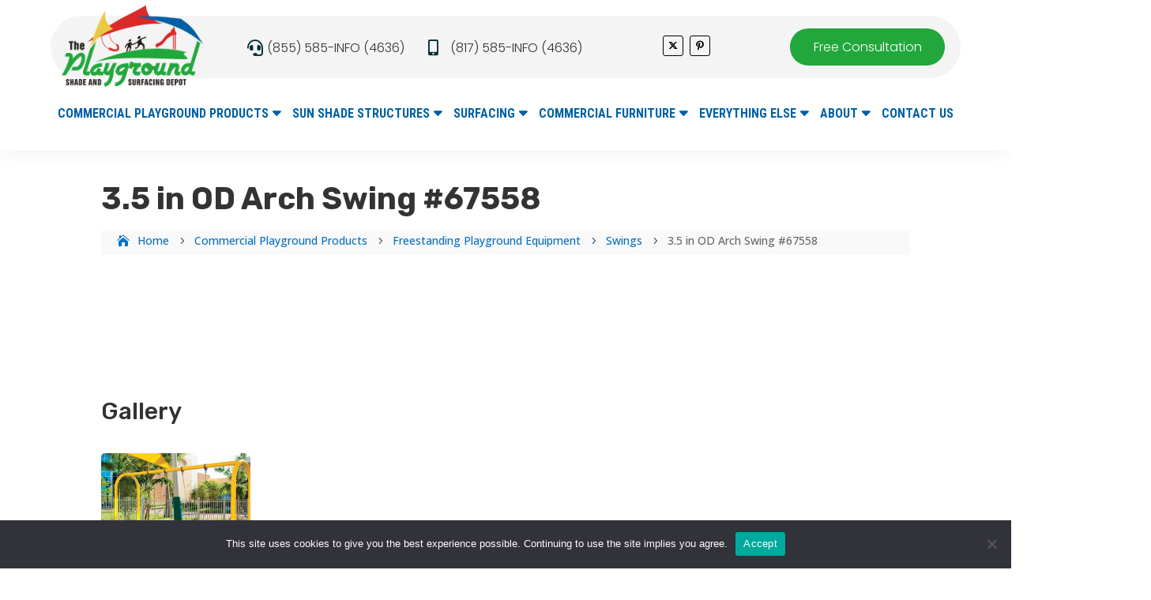

--- FILE ---
content_type: text/html; charset=utf-8
request_url: https://www.google.com/recaptcha/api2/anchor?ar=1&k=6LeGudsdAAAAAIZfINiTj-72dPLeIqlhmavpIUzC&co=aHR0cHM6Ly9wbGF5Z3JvdW5kc2hhZGVhbmRzdXJmYWNpbmcuY29tOjQ0Mw..&hl=en&v=PoyoqOPhxBO7pBk68S4YbpHZ&theme=light&size=invisible&anchor-ms=20000&execute-ms=30000&cb=3zaia1f6zxq1
body_size: 48725
content:
<!DOCTYPE HTML><html dir="ltr" lang="en"><head><meta http-equiv="Content-Type" content="text/html; charset=UTF-8">
<meta http-equiv="X-UA-Compatible" content="IE=edge">
<title>reCAPTCHA</title>
<style type="text/css">
/* cyrillic-ext */
@font-face {
  font-family: 'Roboto';
  font-style: normal;
  font-weight: 400;
  font-stretch: 100%;
  src: url(//fonts.gstatic.com/s/roboto/v48/KFO7CnqEu92Fr1ME7kSn66aGLdTylUAMa3GUBHMdazTgWw.woff2) format('woff2');
  unicode-range: U+0460-052F, U+1C80-1C8A, U+20B4, U+2DE0-2DFF, U+A640-A69F, U+FE2E-FE2F;
}
/* cyrillic */
@font-face {
  font-family: 'Roboto';
  font-style: normal;
  font-weight: 400;
  font-stretch: 100%;
  src: url(//fonts.gstatic.com/s/roboto/v48/KFO7CnqEu92Fr1ME7kSn66aGLdTylUAMa3iUBHMdazTgWw.woff2) format('woff2');
  unicode-range: U+0301, U+0400-045F, U+0490-0491, U+04B0-04B1, U+2116;
}
/* greek-ext */
@font-face {
  font-family: 'Roboto';
  font-style: normal;
  font-weight: 400;
  font-stretch: 100%;
  src: url(//fonts.gstatic.com/s/roboto/v48/KFO7CnqEu92Fr1ME7kSn66aGLdTylUAMa3CUBHMdazTgWw.woff2) format('woff2');
  unicode-range: U+1F00-1FFF;
}
/* greek */
@font-face {
  font-family: 'Roboto';
  font-style: normal;
  font-weight: 400;
  font-stretch: 100%;
  src: url(//fonts.gstatic.com/s/roboto/v48/KFO7CnqEu92Fr1ME7kSn66aGLdTylUAMa3-UBHMdazTgWw.woff2) format('woff2');
  unicode-range: U+0370-0377, U+037A-037F, U+0384-038A, U+038C, U+038E-03A1, U+03A3-03FF;
}
/* math */
@font-face {
  font-family: 'Roboto';
  font-style: normal;
  font-weight: 400;
  font-stretch: 100%;
  src: url(//fonts.gstatic.com/s/roboto/v48/KFO7CnqEu92Fr1ME7kSn66aGLdTylUAMawCUBHMdazTgWw.woff2) format('woff2');
  unicode-range: U+0302-0303, U+0305, U+0307-0308, U+0310, U+0312, U+0315, U+031A, U+0326-0327, U+032C, U+032F-0330, U+0332-0333, U+0338, U+033A, U+0346, U+034D, U+0391-03A1, U+03A3-03A9, U+03B1-03C9, U+03D1, U+03D5-03D6, U+03F0-03F1, U+03F4-03F5, U+2016-2017, U+2034-2038, U+203C, U+2040, U+2043, U+2047, U+2050, U+2057, U+205F, U+2070-2071, U+2074-208E, U+2090-209C, U+20D0-20DC, U+20E1, U+20E5-20EF, U+2100-2112, U+2114-2115, U+2117-2121, U+2123-214F, U+2190, U+2192, U+2194-21AE, U+21B0-21E5, U+21F1-21F2, U+21F4-2211, U+2213-2214, U+2216-22FF, U+2308-230B, U+2310, U+2319, U+231C-2321, U+2336-237A, U+237C, U+2395, U+239B-23B7, U+23D0, U+23DC-23E1, U+2474-2475, U+25AF, U+25B3, U+25B7, U+25BD, U+25C1, U+25CA, U+25CC, U+25FB, U+266D-266F, U+27C0-27FF, U+2900-2AFF, U+2B0E-2B11, U+2B30-2B4C, U+2BFE, U+3030, U+FF5B, U+FF5D, U+1D400-1D7FF, U+1EE00-1EEFF;
}
/* symbols */
@font-face {
  font-family: 'Roboto';
  font-style: normal;
  font-weight: 400;
  font-stretch: 100%;
  src: url(//fonts.gstatic.com/s/roboto/v48/KFO7CnqEu92Fr1ME7kSn66aGLdTylUAMaxKUBHMdazTgWw.woff2) format('woff2');
  unicode-range: U+0001-000C, U+000E-001F, U+007F-009F, U+20DD-20E0, U+20E2-20E4, U+2150-218F, U+2190, U+2192, U+2194-2199, U+21AF, U+21E6-21F0, U+21F3, U+2218-2219, U+2299, U+22C4-22C6, U+2300-243F, U+2440-244A, U+2460-24FF, U+25A0-27BF, U+2800-28FF, U+2921-2922, U+2981, U+29BF, U+29EB, U+2B00-2BFF, U+4DC0-4DFF, U+FFF9-FFFB, U+10140-1018E, U+10190-1019C, U+101A0, U+101D0-101FD, U+102E0-102FB, U+10E60-10E7E, U+1D2C0-1D2D3, U+1D2E0-1D37F, U+1F000-1F0FF, U+1F100-1F1AD, U+1F1E6-1F1FF, U+1F30D-1F30F, U+1F315, U+1F31C, U+1F31E, U+1F320-1F32C, U+1F336, U+1F378, U+1F37D, U+1F382, U+1F393-1F39F, U+1F3A7-1F3A8, U+1F3AC-1F3AF, U+1F3C2, U+1F3C4-1F3C6, U+1F3CA-1F3CE, U+1F3D4-1F3E0, U+1F3ED, U+1F3F1-1F3F3, U+1F3F5-1F3F7, U+1F408, U+1F415, U+1F41F, U+1F426, U+1F43F, U+1F441-1F442, U+1F444, U+1F446-1F449, U+1F44C-1F44E, U+1F453, U+1F46A, U+1F47D, U+1F4A3, U+1F4B0, U+1F4B3, U+1F4B9, U+1F4BB, U+1F4BF, U+1F4C8-1F4CB, U+1F4D6, U+1F4DA, U+1F4DF, U+1F4E3-1F4E6, U+1F4EA-1F4ED, U+1F4F7, U+1F4F9-1F4FB, U+1F4FD-1F4FE, U+1F503, U+1F507-1F50B, U+1F50D, U+1F512-1F513, U+1F53E-1F54A, U+1F54F-1F5FA, U+1F610, U+1F650-1F67F, U+1F687, U+1F68D, U+1F691, U+1F694, U+1F698, U+1F6AD, U+1F6B2, U+1F6B9-1F6BA, U+1F6BC, U+1F6C6-1F6CF, U+1F6D3-1F6D7, U+1F6E0-1F6EA, U+1F6F0-1F6F3, U+1F6F7-1F6FC, U+1F700-1F7FF, U+1F800-1F80B, U+1F810-1F847, U+1F850-1F859, U+1F860-1F887, U+1F890-1F8AD, U+1F8B0-1F8BB, U+1F8C0-1F8C1, U+1F900-1F90B, U+1F93B, U+1F946, U+1F984, U+1F996, U+1F9E9, U+1FA00-1FA6F, U+1FA70-1FA7C, U+1FA80-1FA89, U+1FA8F-1FAC6, U+1FACE-1FADC, U+1FADF-1FAE9, U+1FAF0-1FAF8, U+1FB00-1FBFF;
}
/* vietnamese */
@font-face {
  font-family: 'Roboto';
  font-style: normal;
  font-weight: 400;
  font-stretch: 100%;
  src: url(//fonts.gstatic.com/s/roboto/v48/KFO7CnqEu92Fr1ME7kSn66aGLdTylUAMa3OUBHMdazTgWw.woff2) format('woff2');
  unicode-range: U+0102-0103, U+0110-0111, U+0128-0129, U+0168-0169, U+01A0-01A1, U+01AF-01B0, U+0300-0301, U+0303-0304, U+0308-0309, U+0323, U+0329, U+1EA0-1EF9, U+20AB;
}
/* latin-ext */
@font-face {
  font-family: 'Roboto';
  font-style: normal;
  font-weight: 400;
  font-stretch: 100%;
  src: url(//fonts.gstatic.com/s/roboto/v48/KFO7CnqEu92Fr1ME7kSn66aGLdTylUAMa3KUBHMdazTgWw.woff2) format('woff2');
  unicode-range: U+0100-02BA, U+02BD-02C5, U+02C7-02CC, U+02CE-02D7, U+02DD-02FF, U+0304, U+0308, U+0329, U+1D00-1DBF, U+1E00-1E9F, U+1EF2-1EFF, U+2020, U+20A0-20AB, U+20AD-20C0, U+2113, U+2C60-2C7F, U+A720-A7FF;
}
/* latin */
@font-face {
  font-family: 'Roboto';
  font-style: normal;
  font-weight: 400;
  font-stretch: 100%;
  src: url(//fonts.gstatic.com/s/roboto/v48/KFO7CnqEu92Fr1ME7kSn66aGLdTylUAMa3yUBHMdazQ.woff2) format('woff2');
  unicode-range: U+0000-00FF, U+0131, U+0152-0153, U+02BB-02BC, U+02C6, U+02DA, U+02DC, U+0304, U+0308, U+0329, U+2000-206F, U+20AC, U+2122, U+2191, U+2193, U+2212, U+2215, U+FEFF, U+FFFD;
}
/* cyrillic-ext */
@font-face {
  font-family: 'Roboto';
  font-style: normal;
  font-weight: 500;
  font-stretch: 100%;
  src: url(//fonts.gstatic.com/s/roboto/v48/KFO7CnqEu92Fr1ME7kSn66aGLdTylUAMa3GUBHMdazTgWw.woff2) format('woff2');
  unicode-range: U+0460-052F, U+1C80-1C8A, U+20B4, U+2DE0-2DFF, U+A640-A69F, U+FE2E-FE2F;
}
/* cyrillic */
@font-face {
  font-family: 'Roboto';
  font-style: normal;
  font-weight: 500;
  font-stretch: 100%;
  src: url(//fonts.gstatic.com/s/roboto/v48/KFO7CnqEu92Fr1ME7kSn66aGLdTylUAMa3iUBHMdazTgWw.woff2) format('woff2');
  unicode-range: U+0301, U+0400-045F, U+0490-0491, U+04B0-04B1, U+2116;
}
/* greek-ext */
@font-face {
  font-family: 'Roboto';
  font-style: normal;
  font-weight: 500;
  font-stretch: 100%;
  src: url(//fonts.gstatic.com/s/roboto/v48/KFO7CnqEu92Fr1ME7kSn66aGLdTylUAMa3CUBHMdazTgWw.woff2) format('woff2');
  unicode-range: U+1F00-1FFF;
}
/* greek */
@font-face {
  font-family: 'Roboto';
  font-style: normal;
  font-weight: 500;
  font-stretch: 100%;
  src: url(//fonts.gstatic.com/s/roboto/v48/KFO7CnqEu92Fr1ME7kSn66aGLdTylUAMa3-UBHMdazTgWw.woff2) format('woff2');
  unicode-range: U+0370-0377, U+037A-037F, U+0384-038A, U+038C, U+038E-03A1, U+03A3-03FF;
}
/* math */
@font-face {
  font-family: 'Roboto';
  font-style: normal;
  font-weight: 500;
  font-stretch: 100%;
  src: url(//fonts.gstatic.com/s/roboto/v48/KFO7CnqEu92Fr1ME7kSn66aGLdTylUAMawCUBHMdazTgWw.woff2) format('woff2');
  unicode-range: U+0302-0303, U+0305, U+0307-0308, U+0310, U+0312, U+0315, U+031A, U+0326-0327, U+032C, U+032F-0330, U+0332-0333, U+0338, U+033A, U+0346, U+034D, U+0391-03A1, U+03A3-03A9, U+03B1-03C9, U+03D1, U+03D5-03D6, U+03F0-03F1, U+03F4-03F5, U+2016-2017, U+2034-2038, U+203C, U+2040, U+2043, U+2047, U+2050, U+2057, U+205F, U+2070-2071, U+2074-208E, U+2090-209C, U+20D0-20DC, U+20E1, U+20E5-20EF, U+2100-2112, U+2114-2115, U+2117-2121, U+2123-214F, U+2190, U+2192, U+2194-21AE, U+21B0-21E5, U+21F1-21F2, U+21F4-2211, U+2213-2214, U+2216-22FF, U+2308-230B, U+2310, U+2319, U+231C-2321, U+2336-237A, U+237C, U+2395, U+239B-23B7, U+23D0, U+23DC-23E1, U+2474-2475, U+25AF, U+25B3, U+25B7, U+25BD, U+25C1, U+25CA, U+25CC, U+25FB, U+266D-266F, U+27C0-27FF, U+2900-2AFF, U+2B0E-2B11, U+2B30-2B4C, U+2BFE, U+3030, U+FF5B, U+FF5D, U+1D400-1D7FF, U+1EE00-1EEFF;
}
/* symbols */
@font-face {
  font-family: 'Roboto';
  font-style: normal;
  font-weight: 500;
  font-stretch: 100%;
  src: url(//fonts.gstatic.com/s/roboto/v48/KFO7CnqEu92Fr1ME7kSn66aGLdTylUAMaxKUBHMdazTgWw.woff2) format('woff2');
  unicode-range: U+0001-000C, U+000E-001F, U+007F-009F, U+20DD-20E0, U+20E2-20E4, U+2150-218F, U+2190, U+2192, U+2194-2199, U+21AF, U+21E6-21F0, U+21F3, U+2218-2219, U+2299, U+22C4-22C6, U+2300-243F, U+2440-244A, U+2460-24FF, U+25A0-27BF, U+2800-28FF, U+2921-2922, U+2981, U+29BF, U+29EB, U+2B00-2BFF, U+4DC0-4DFF, U+FFF9-FFFB, U+10140-1018E, U+10190-1019C, U+101A0, U+101D0-101FD, U+102E0-102FB, U+10E60-10E7E, U+1D2C0-1D2D3, U+1D2E0-1D37F, U+1F000-1F0FF, U+1F100-1F1AD, U+1F1E6-1F1FF, U+1F30D-1F30F, U+1F315, U+1F31C, U+1F31E, U+1F320-1F32C, U+1F336, U+1F378, U+1F37D, U+1F382, U+1F393-1F39F, U+1F3A7-1F3A8, U+1F3AC-1F3AF, U+1F3C2, U+1F3C4-1F3C6, U+1F3CA-1F3CE, U+1F3D4-1F3E0, U+1F3ED, U+1F3F1-1F3F3, U+1F3F5-1F3F7, U+1F408, U+1F415, U+1F41F, U+1F426, U+1F43F, U+1F441-1F442, U+1F444, U+1F446-1F449, U+1F44C-1F44E, U+1F453, U+1F46A, U+1F47D, U+1F4A3, U+1F4B0, U+1F4B3, U+1F4B9, U+1F4BB, U+1F4BF, U+1F4C8-1F4CB, U+1F4D6, U+1F4DA, U+1F4DF, U+1F4E3-1F4E6, U+1F4EA-1F4ED, U+1F4F7, U+1F4F9-1F4FB, U+1F4FD-1F4FE, U+1F503, U+1F507-1F50B, U+1F50D, U+1F512-1F513, U+1F53E-1F54A, U+1F54F-1F5FA, U+1F610, U+1F650-1F67F, U+1F687, U+1F68D, U+1F691, U+1F694, U+1F698, U+1F6AD, U+1F6B2, U+1F6B9-1F6BA, U+1F6BC, U+1F6C6-1F6CF, U+1F6D3-1F6D7, U+1F6E0-1F6EA, U+1F6F0-1F6F3, U+1F6F7-1F6FC, U+1F700-1F7FF, U+1F800-1F80B, U+1F810-1F847, U+1F850-1F859, U+1F860-1F887, U+1F890-1F8AD, U+1F8B0-1F8BB, U+1F8C0-1F8C1, U+1F900-1F90B, U+1F93B, U+1F946, U+1F984, U+1F996, U+1F9E9, U+1FA00-1FA6F, U+1FA70-1FA7C, U+1FA80-1FA89, U+1FA8F-1FAC6, U+1FACE-1FADC, U+1FADF-1FAE9, U+1FAF0-1FAF8, U+1FB00-1FBFF;
}
/* vietnamese */
@font-face {
  font-family: 'Roboto';
  font-style: normal;
  font-weight: 500;
  font-stretch: 100%;
  src: url(//fonts.gstatic.com/s/roboto/v48/KFO7CnqEu92Fr1ME7kSn66aGLdTylUAMa3OUBHMdazTgWw.woff2) format('woff2');
  unicode-range: U+0102-0103, U+0110-0111, U+0128-0129, U+0168-0169, U+01A0-01A1, U+01AF-01B0, U+0300-0301, U+0303-0304, U+0308-0309, U+0323, U+0329, U+1EA0-1EF9, U+20AB;
}
/* latin-ext */
@font-face {
  font-family: 'Roboto';
  font-style: normal;
  font-weight: 500;
  font-stretch: 100%;
  src: url(//fonts.gstatic.com/s/roboto/v48/KFO7CnqEu92Fr1ME7kSn66aGLdTylUAMa3KUBHMdazTgWw.woff2) format('woff2');
  unicode-range: U+0100-02BA, U+02BD-02C5, U+02C7-02CC, U+02CE-02D7, U+02DD-02FF, U+0304, U+0308, U+0329, U+1D00-1DBF, U+1E00-1E9F, U+1EF2-1EFF, U+2020, U+20A0-20AB, U+20AD-20C0, U+2113, U+2C60-2C7F, U+A720-A7FF;
}
/* latin */
@font-face {
  font-family: 'Roboto';
  font-style: normal;
  font-weight: 500;
  font-stretch: 100%;
  src: url(//fonts.gstatic.com/s/roboto/v48/KFO7CnqEu92Fr1ME7kSn66aGLdTylUAMa3yUBHMdazQ.woff2) format('woff2');
  unicode-range: U+0000-00FF, U+0131, U+0152-0153, U+02BB-02BC, U+02C6, U+02DA, U+02DC, U+0304, U+0308, U+0329, U+2000-206F, U+20AC, U+2122, U+2191, U+2193, U+2212, U+2215, U+FEFF, U+FFFD;
}
/* cyrillic-ext */
@font-face {
  font-family: 'Roboto';
  font-style: normal;
  font-weight: 900;
  font-stretch: 100%;
  src: url(//fonts.gstatic.com/s/roboto/v48/KFO7CnqEu92Fr1ME7kSn66aGLdTylUAMa3GUBHMdazTgWw.woff2) format('woff2');
  unicode-range: U+0460-052F, U+1C80-1C8A, U+20B4, U+2DE0-2DFF, U+A640-A69F, U+FE2E-FE2F;
}
/* cyrillic */
@font-face {
  font-family: 'Roboto';
  font-style: normal;
  font-weight: 900;
  font-stretch: 100%;
  src: url(//fonts.gstatic.com/s/roboto/v48/KFO7CnqEu92Fr1ME7kSn66aGLdTylUAMa3iUBHMdazTgWw.woff2) format('woff2');
  unicode-range: U+0301, U+0400-045F, U+0490-0491, U+04B0-04B1, U+2116;
}
/* greek-ext */
@font-face {
  font-family: 'Roboto';
  font-style: normal;
  font-weight: 900;
  font-stretch: 100%;
  src: url(//fonts.gstatic.com/s/roboto/v48/KFO7CnqEu92Fr1ME7kSn66aGLdTylUAMa3CUBHMdazTgWw.woff2) format('woff2');
  unicode-range: U+1F00-1FFF;
}
/* greek */
@font-face {
  font-family: 'Roboto';
  font-style: normal;
  font-weight: 900;
  font-stretch: 100%;
  src: url(//fonts.gstatic.com/s/roboto/v48/KFO7CnqEu92Fr1ME7kSn66aGLdTylUAMa3-UBHMdazTgWw.woff2) format('woff2');
  unicode-range: U+0370-0377, U+037A-037F, U+0384-038A, U+038C, U+038E-03A1, U+03A3-03FF;
}
/* math */
@font-face {
  font-family: 'Roboto';
  font-style: normal;
  font-weight: 900;
  font-stretch: 100%;
  src: url(//fonts.gstatic.com/s/roboto/v48/KFO7CnqEu92Fr1ME7kSn66aGLdTylUAMawCUBHMdazTgWw.woff2) format('woff2');
  unicode-range: U+0302-0303, U+0305, U+0307-0308, U+0310, U+0312, U+0315, U+031A, U+0326-0327, U+032C, U+032F-0330, U+0332-0333, U+0338, U+033A, U+0346, U+034D, U+0391-03A1, U+03A3-03A9, U+03B1-03C9, U+03D1, U+03D5-03D6, U+03F0-03F1, U+03F4-03F5, U+2016-2017, U+2034-2038, U+203C, U+2040, U+2043, U+2047, U+2050, U+2057, U+205F, U+2070-2071, U+2074-208E, U+2090-209C, U+20D0-20DC, U+20E1, U+20E5-20EF, U+2100-2112, U+2114-2115, U+2117-2121, U+2123-214F, U+2190, U+2192, U+2194-21AE, U+21B0-21E5, U+21F1-21F2, U+21F4-2211, U+2213-2214, U+2216-22FF, U+2308-230B, U+2310, U+2319, U+231C-2321, U+2336-237A, U+237C, U+2395, U+239B-23B7, U+23D0, U+23DC-23E1, U+2474-2475, U+25AF, U+25B3, U+25B7, U+25BD, U+25C1, U+25CA, U+25CC, U+25FB, U+266D-266F, U+27C0-27FF, U+2900-2AFF, U+2B0E-2B11, U+2B30-2B4C, U+2BFE, U+3030, U+FF5B, U+FF5D, U+1D400-1D7FF, U+1EE00-1EEFF;
}
/* symbols */
@font-face {
  font-family: 'Roboto';
  font-style: normal;
  font-weight: 900;
  font-stretch: 100%;
  src: url(//fonts.gstatic.com/s/roboto/v48/KFO7CnqEu92Fr1ME7kSn66aGLdTylUAMaxKUBHMdazTgWw.woff2) format('woff2');
  unicode-range: U+0001-000C, U+000E-001F, U+007F-009F, U+20DD-20E0, U+20E2-20E4, U+2150-218F, U+2190, U+2192, U+2194-2199, U+21AF, U+21E6-21F0, U+21F3, U+2218-2219, U+2299, U+22C4-22C6, U+2300-243F, U+2440-244A, U+2460-24FF, U+25A0-27BF, U+2800-28FF, U+2921-2922, U+2981, U+29BF, U+29EB, U+2B00-2BFF, U+4DC0-4DFF, U+FFF9-FFFB, U+10140-1018E, U+10190-1019C, U+101A0, U+101D0-101FD, U+102E0-102FB, U+10E60-10E7E, U+1D2C0-1D2D3, U+1D2E0-1D37F, U+1F000-1F0FF, U+1F100-1F1AD, U+1F1E6-1F1FF, U+1F30D-1F30F, U+1F315, U+1F31C, U+1F31E, U+1F320-1F32C, U+1F336, U+1F378, U+1F37D, U+1F382, U+1F393-1F39F, U+1F3A7-1F3A8, U+1F3AC-1F3AF, U+1F3C2, U+1F3C4-1F3C6, U+1F3CA-1F3CE, U+1F3D4-1F3E0, U+1F3ED, U+1F3F1-1F3F3, U+1F3F5-1F3F7, U+1F408, U+1F415, U+1F41F, U+1F426, U+1F43F, U+1F441-1F442, U+1F444, U+1F446-1F449, U+1F44C-1F44E, U+1F453, U+1F46A, U+1F47D, U+1F4A3, U+1F4B0, U+1F4B3, U+1F4B9, U+1F4BB, U+1F4BF, U+1F4C8-1F4CB, U+1F4D6, U+1F4DA, U+1F4DF, U+1F4E3-1F4E6, U+1F4EA-1F4ED, U+1F4F7, U+1F4F9-1F4FB, U+1F4FD-1F4FE, U+1F503, U+1F507-1F50B, U+1F50D, U+1F512-1F513, U+1F53E-1F54A, U+1F54F-1F5FA, U+1F610, U+1F650-1F67F, U+1F687, U+1F68D, U+1F691, U+1F694, U+1F698, U+1F6AD, U+1F6B2, U+1F6B9-1F6BA, U+1F6BC, U+1F6C6-1F6CF, U+1F6D3-1F6D7, U+1F6E0-1F6EA, U+1F6F0-1F6F3, U+1F6F7-1F6FC, U+1F700-1F7FF, U+1F800-1F80B, U+1F810-1F847, U+1F850-1F859, U+1F860-1F887, U+1F890-1F8AD, U+1F8B0-1F8BB, U+1F8C0-1F8C1, U+1F900-1F90B, U+1F93B, U+1F946, U+1F984, U+1F996, U+1F9E9, U+1FA00-1FA6F, U+1FA70-1FA7C, U+1FA80-1FA89, U+1FA8F-1FAC6, U+1FACE-1FADC, U+1FADF-1FAE9, U+1FAF0-1FAF8, U+1FB00-1FBFF;
}
/* vietnamese */
@font-face {
  font-family: 'Roboto';
  font-style: normal;
  font-weight: 900;
  font-stretch: 100%;
  src: url(//fonts.gstatic.com/s/roboto/v48/KFO7CnqEu92Fr1ME7kSn66aGLdTylUAMa3OUBHMdazTgWw.woff2) format('woff2');
  unicode-range: U+0102-0103, U+0110-0111, U+0128-0129, U+0168-0169, U+01A0-01A1, U+01AF-01B0, U+0300-0301, U+0303-0304, U+0308-0309, U+0323, U+0329, U+1EA0-1EF9, U+20AB;
}
/* latin-ext */
@font-face {
  font-family: 'Roboto';
  font-style: normal;
  font-weight: 900;
  font-stretch: 100%;
  src: url(//fonts.gstatic.com/s/roboto/v48/KFO7CnqEu92Fr1ME7kSn66aGLdTylUAMa3KUBHMdazTgWw.woff2) format('woff2');
  unicode-range: U+0100-02BA, U+02BD-02C5, U+02C7-02CC, U+02CE-02D7, U+02DD-02FF, U+0304, U+0308, U+0329, U+1D00-1DBF, U+1E00-1E9F, U+1EF2-1EFF, U+2020, U+20A0-20AB, U+20AD-20C0, U+2113, U+2C60-2C7F, U+A720-A7FF;
}
/* latin */
@font-face {
  font-family: 'Roboto';
  font-style: normal;
  font-weight: 900;
  font-stretch: 100%;
  src: url(//fonts.gstatic.com/s/roboto/v48/KFO7CnqEu92Fr1ME7kSn66aGLdTylUAMa3yUBHMdazQ.woff2) format('woff2');
  unicode-range: U+0000-00FF, U+0131, U+0152-0153, U+02BB-02BC, U+02C6, U+02DA, U+02DC, U+0304, U+0308, U+0329, U+2000-206F, U+20AC, U+2122, U+2191, U+2193, U+2212, U+2215, U+FEFF, U+FFFD;
}

</style>
<link rel="stylesheet" type="text/css" href="https://www.gstatic.com/recaptcha/releases/PoyoqOPhxBO7pBk68S4YbpHZ/styles__ltr.css">
<script nonce="gJIaZg6WJsmPWoYM7tFbZQ" type="text/javascript">window['__recaptcha_api'] = 'https://www.google.com/recaptcha/api2/';</script>
<script type="text/javascript" src="https://www.gstatic.com/recaptcha/releases/PoyoqOPhxBO7pBk68S4YbpHZ/recaptcha__en.js" nonce="gJIaZg6WJsmPWoYM7tFbZQ">
      
    </script></head>
<body><div id="rc-anchor-alert" class="rc-anchor-alert"></div>
<input type="hidden" id="recaptcha-token" value="[base64]">
<script type="text/javascript" nonce="gJIaZg6WJsmPWoYM7tFbZQ">
      recaptcha.anchor.Main.init("[\x22ainput\x22,[\x22bgdata\x22,\x22\x22,\[base64]/[base64]/MjU1Ong/[base64]/[base64]/[base64]/[base64]/[base64]/[base64]/[base64]/[base64]/[base64]/[base64]/[base64]/[base64]/[base64]/[base64]/[base64]\\u003d\x22,\[base64]\x22,\x22wpFxw6RSw5EKJ8KwEsOGTUXCszZvOBrCi8OowoXDrsOrwq10S8OOBUzCjWnDnEBowoRIUcOLQDNiw4sWwoPDusOGwoZKeUMWw4M4flTDjcK+fzEnaHJzUEZdcy55wppewpbCoigZw5ACw6IawrMOw54Bw500wqskw4PDoDDCiwdGw4/DhF1FNR4EUkQ9woVtE0kTW2LCksOJw6/DqUzDkGzDvTDCl3cSCWF/[base64]/[base64]/CqQnDjcKdwpbDh0k+E8Kjw77Dm8KkCFQIHRfCiMKDahrDr8OrYsO6wpbCuRFGP8KlwrYWOsO4w5dmZcKTB8K4d3N9wqHDj8OmwqXCrFMxwqplwq/CjTXDksK6e1VXw6VPw61yAS/[base64]/[base64]/w5tbKsKKQ8OJwo7ClCrChjXDnB8mQcKsbk7DhxJdMcKKw5skwq9gacK8SzM9w4jCiWZsMCkTw7HDo8K1HBnCpsO/[base64]/w61hfXEuwo4fUFbDryjDt8O5w7rDi8KZwog1w5VWwopQccO0wqMUwqnCtsKhwoQawrHClcKAQ8OfU8OLGcOMFjUlwq43w4R/GsKAwoh9RwXDtMOhY8KhZAbCncOPwpPDiDvCqMK2w6BOwo80woR3w5PCvCtkL8KpaRtnAcKnw6QsHEUOwqPClUzCuRlJwqXDklbDs1HCm05bw7wiwofDs313M2DDknbChMK2w65qw4xqG8Oow4XDmH7Dt8KJwoBXworDisOkw7fChnrDsMKqw7kFbMOvYA/CpcONw4lVR09Vw64vY8O/[base64]/Ch8KwwohKKwMow5PDi8KsA8KSwrjDucO4w5l5wppRFTtbCi3Dq8KIVTvDpcOzwonDl2TCgB/CjMO9IsKNw61bwqzCjXJlYgAyw73DsBHDmsKswqDCqVAVw6oow7tvfMOqwo/DscOfAcKEwpB7wqtPwo8nf2VCMBzCllrDv0nDsMO4Q8KkFzlXw5dxLMKwaStqwr3Du8OBdn3Cr8KCGWEaEsKsU8OUGhPDqW80w7V3PF7DoigtL0rCjsK3PsObw6/CmH8ww4QOw7Ukwr/DuxMmwp7DvMOLw6Rxw4TDj8KUw6kbesOpwqrDmwc9TMK/AsOlJiU3w5FGcx3DscKkRMK/[base64]/Dn1ZOaS3ChcOnwpXCh8Kfwp3Cm8OPw53CgsO9woNpMGfCs8KsaHMyJsK/w5ciw5zChMOkwqfDuhXDqMKMw6zDoMOcw4wsTMK7BUnDlsKndsKkeMOIw5HDkEl4wq0Kw4APRsKkVBrDn8KWwr/CuGXCucKOwpjChsOvEhYBw7TDocK3wpTCjjx5w4hHLsK7w4Isf8Omw5cvw6VSQSUHdRrClGcFUlpTw7hFwr/DpcKMwozDpQ5VwqtNw6NPHmh3wofDqMOxBsOhR8KcKsK1XjZFw5c8w6HCg0LDnznDrnBld8KxwphbMcOEwrRMwqjDuk/[base64]/CpxzCi8OIwqXCl3BRw4/ChE/CtDPCvsOwfDvDik5Ow6HCqiAQw6PDpMKDw7bDnDnCpsOlw5VwwqTDgkrCjcKBLhkFw5zCly/DlcKmY8KvOcOoOU7CiHN1asK+JMOpID7DosOdw4NGGXzCtGobRMOdw4nDqMKFAsOcJ8K/AMKOw67DvETCukLCoMK2bsO8w5FgwpXChU1VWV3CvDDCvmkMZ0VIw5/DgnLDv8K5JyHCs8O4ecKTdsO/d2HCmsO5wpjCrMKWUCfCtG7Cr2cUw6HDvsKUw5zCvsOiwodiW1vCpMKSwpEua8Oiw4/DnhTCusOlwpTDr3FQTMOwwq07DMK6wqTCqnlpOnrDkWpnw5XDsMKZwosBcHbCtiF8w7TCvXJaPxvDpDpiScO9wo9dI8OgdxJtw53CmcKow53Dp8K7w5vDnU/CisOUw6nCiBHDocORwqnDncKww4V5PgHDqsK2w5vDmsOBIDE6Im/DkMOYwo4UbMOJUsO/w7FQZsKiw5tkwr3Cq8Olw4nDksKdwojCoVDDjCHCoUXDjMOidsKUQMOrfsKswq/CgMOsCHvDtXAywqIMwqo3w4zCusKIwqF/wp7CrnY7bXwswposw5DDkF7Cv1xxw6TDow1+AwHDllsCw7fCvHTChcK2ck96RMOiw5fChMKVw4cvasKvw4PCkwvCnyTDmV4lwqUzTkE4w65IwqAZw7QjD8O0SSHDiMKbdCXDgGHCmBXDu8KSZg0fw5TCmMOGeQDDv8K/GMOPwqcZfcKdw407WjtTbxAOwqnCg8OwccKFw5LDjMK4WcOqw7RUAcOyImHDsmnDkGvCosKewoHDmRUUwpBMCMKSKcKGSMKWBMOBXjvDnMOfwrUEK0DCtgw/w7XDinEgw4RndiRVwqtzwoZjw7DClcKSQcOzfRgyw5kRPcKPwobCvsOBZXXCtGAJw6Mzw5jDt8OGEGnDqsOTfl7DjcKmwpfChsOYw5PCksKoecOMDXnDn8KUD8K6wqs3RwfDj8OYwps5XcKXwqzDsyMiZ8OOesKGwr/CjMKJMxnCssK4MsO/w6HClCTCph/DrcOySg5cwovDj8OWIg1Jw55Nwo0hE8OYwoJqK8KCwqfDqmjCoh4tDMKdw4zCrTsVw4XCiwlew6Zpw4Azw5AjBEDDu1/Cm0jDtcOifMKzP8KSw4XCicKNwq46wq/DjcKWF8Oxw6Rxw5t6Yx45BkMewrHCjcKYAi3Ds8KoDsKrL8KgAWvCpcOFwp3DrkYeXg/DosOJV8O+wrcGe23DjlhNw4LDoAjCiCLDq8OMVMKTbkTDnGDCoRvDj8Opw7DCg8OxwpPDpB8/w5HDlsK3IMKew4F2XMKnecKDw6MHJcK2wqZqJ8K/w7DCnWsvHB/CicOKRi8Xw4Nfw4bCocKdOMKPwqRzwrDCi8OCJ0MdFcK3NMOnw4HClXzCosKGw4jCrcOtHMO2w5/[base64]/[base64]/[base64]/CrsONw5FvH3DDjcKbwqPDg8OQw6oPQQnDjlTCo8KFFmITDcO1QMKhw47CksOvHgp+w54Mw6bCo8KQc8KWDMO6wrQab1jDq3JOMMO1w49qwr7DgsKyFcOlw7vDjiEcR0LDiMOew7DCq2bChsOdT8OYOsO6UDnDt8Ofwp/DkcOJwoXDtcKpNDzDrDJkw4UHasKkHcOvSQXCpQcoYQcBwrPCkFATWhp9UMOyHsKewoQRwp1wQsKJOi/Dv2bDqMK7aWrDnFRJM8KHwoTCgyjDuMOlw4ZERlnCpsOUwpjDvHALw6LDuHDDgsO8w57CnD3Dm1jDvsOVw4x/K8OLB8KRw45gRnbCsXAvLsOcwr8pwrvDp2XDlQfDi8OSwpzDsRHDssO8w6DDrsKOT2MXC8KNwp/Dr8OXTUbDsi7CosKLd0rCqsOuC8Onw6TDpXnDrsKpw53CoRwjw50jw4jDk8OuwrPCj3ULRzXDkwfDmMKpPsKoOQVaZys0a8Otw5dUwrvCvlIBw5Bmwp1DLVNKw7suAijCnGXDgi9JwrFzw5jChsKmXcKbMQUGwprClcOWOywkwro0w5pfVR3Dt8O/w7UVZcO5wqvDghRGK8OjwpjDvUp1woB0DcOncFbCkGjCv8OxwoV/w7HClMKMwp3Ck8KEQ0vDiMKuwpYWC8OHw5LCh3cpwpw1FB4nwrIEw43Dh8OTSHcnw65Mw67Dg8OeNcK8w5xiw6EJL8K7woQowrzDnD8EewFjwppkw4DDhsKbw7DCllNlw7ZVw77DhRbDgsOLwrdDEcKUMmXCkX9UL3fDgsKGfcKNw49cAVjCg1BJXcOZw63Dv8Kdw5/Cs8OEwqvDscOZdRrCuMOULsKnwqzCl0MfNsOew4XCvcKIwqvCphrCqcOAOhN9ZMOsPsKiXwBtJMOhJwfCqMKlCjkgw6QbWVB2wpvCnsKWw4PDr8OZWjBGw6IQwoc8wp7Ds3ItwpIiwqDCvsOZasKuw5zConTCssKHGSUsVMKIw4/Ch1QETTvDnGPDnTtQwovDuMKdYDTDkjApAcOswq7Cr3/Du8KFw4RawrkfdVwUeSNjwo/ChcKhwoptJj7DmSfDmMOCw5bDsRTCq8OwMyfCksOqBcKtFsKxwqLCtlfCtMKTwp7DrDXDicKVw6/DjsO1w4x+w6QvS8OTRBLCj8KdwofCo0nClsO8w4jDuwo3OMOaw5LDnT/Cqn7CqMKxA1TDlD/CnsORHnjCmUc4acKbwonDgzIaWjbChsKTw5QYVlcYwqPDhSbCkUpxNQZNw4/CkC8FbFgcCTLCtXtnw6LDuQ/Cr3bDlcOjwp/DjFgvwrV3Q8Oow6jDn8OmwozDlmtSw694w7vDhcKAW0BcworDrMOew5/[base64]/A14EeSN/wq3Dn1MbHMKETGLDicOEGEnDii7Cg8OLw7oiw5vDssOmwqgESsKEw74Pwr/CnjnCjcO5woZIVMOna0HCm8OxdxJDwppIRmXDrcKVw7LCj8OvwqgeKsO8PDgLw6EkwpxRw7PCkEwGPcO+w7XDpsOPw5jCnMKJwq3DkxpWwoTCpsOAwrBWI8Kmwpddw7/[base64]/[base64]/w6cQw7XCtjEgXsO7ecOYf8O2VsOGwpPDjl3CrcKww5nDlVVPL8KHLsKiAk/Dp1pUS8K1C8OgwqfDriMAen/CkMK4wpPDpcOzwpsQdlvDoSXCggIZFU84wo5wH8Kuw5vDk8K/w5/CucKXw4fDqcKzE8KQwrEfCsKYfw8icBrCuMKQw7t/[base64]/ClxkTw7Row7jCjyXDg1DDv2fCm3J4HcOmB8OYBMOYfiHDv8OnwrkZw4DDrsOdwojCj8OjwpbCjMOLwo/[base64]/CosKBGcKGwqoXTcOjw4peGhrCqz3CtMOPfsKzNcOJw6nDuEMfVMKoDMOqw7huw40LwrVPw4RqPcOHfF/Cg195w4odH3p6FUbCicK+wqkRcsKdw7PDpMOSw7liWScEP8Oiw6tjw5BYIVgPYVnDncKoEHfDjMOGw5scTBTDr8KtwovCjFPDl0PDo8ObQE3DvAlLFmLDnMKmwp/CqcKQOMOTL0MtwpkIw7vDk8K1w4/DvHAscy45GQtswp5SwqZpwogBXcKLwoZFwoklwprDnMO/[base64]/[base64]/wofDusKJH8OCDsOFwpBBR8KtCMO/wqpswpbCsMORw5rCsFHDscKmZTERasOqw4/DmMOeLsKMwpXCjAMIw4gKwqlqwqfDv3fDr8OjR8OTdsKVXcOCNcOFOsOew5fCsHfDtsKxw73Cvg3CnlPCpy3CuhTDpMKKwqt3E8OGHsK/OcKMw4grw4l7wrcyw5xRw6QIwqQ0JnMfB8OewpoAwoDCog4+Qi0Cw7LChX8jw6sIw6cQwrjCjcOZw7TCjh5Uw4sWBMK+PMOkScKnYcKsF0DCjA8YTit6wp/CjsO5UsOjKi/DqcKkVMOJw6l5wr/CiHfCp8OFw4bCszXCisONwrjCilzDvUDCs8O8wobDqcKmOsO/NMKLw6tzNMKZw5kJw6DCn8K/V8OOwo3Dg1NuwofDkzwlw7xfw7/CpS0rwrHDjcOUw4lZOMKwTMO/VjnCqCRTc0p2B8O7U8Kfw68JA2XDkzXCly7DncOdwpbDrxguwrrDvFfCkDnCu8OlIsK/XcK1wrrDlcKoScKmw6rCs8KnfcOHw6tZwog2AMKCF8KyWsOpw5UHVEPDicKpw4fDtF9SNR3ChsKuSMO2wr9XAsKmw6DDksKwwrXCn8Kgwp/[base64]/w7EDWyA8aMO6wrxxwoXCn1EhaizDpVxDwrvDj8Kzw7NywqnCsl9rS8OHYMKieH4Awp8pw6/[base64]/wo3Dh8OOwpDCuxDChms0YSMNwqXDnsOKFcKtbWIZB8O0w6suw5zCscKMwp3DlMKbw5/DrcOJD17CmkcBwqhCw6zDmMKFeSPCigt3wocQw67DqsOAw5LCo10ywrDCl1ENwop0L3DDksKtw6/CrcOUFTVnEXVRworDk8OmJHLDkRwXw4rCrXdewoXDtMO4emrCphnDqF/DkCHCncKEcMKXw74uHMKnecOZw7Q6Y8KSwptKHMKEw6xVYQPDn8KrJsO0w5BUwoVGEMKhwoLDqsOwwpzDn8OMWRlQRHdrwpc7Zn/CgGVyw6bCnD8odEXDnsKmHiwkP3DDqcOfw78Dw6fCsxnCgH3ChA7DocOvK3h6aXMKb3ILaMK8w6ZOLQsGWMOJRsOtNsOIw70GW2gaQDpkwoPCssKYWEszPzLDkMKcwr4/w7fDpjpHw40GdR4SasKkwrsqNsKMOWFQwrnDuMKZw7EhwoEHw711AMOtw7jDg8ObIMODa2xOwr/[base64]/azDDrDHDk1dzWMO/w4IOw7TCusKQwqd2w6QOwrsbPV0SLU41NGbCkMK5WcKQWDYZAcOhwpM4T8Ovwp5paMKNMiFJwo8WNsOGwpTCl8OqQw5Kw41Ow4XCuDjCq8KGw7lmZR7Cu8KMw6zCpR1tK8KPwozCik3DicKZw5Alw5JbF1XCpcKzw6vDr3DCkMKMVcOBCVN0wrDCsTwcYTwNwoxbwo/CpMOawp3CvcOdwrLDoHHCosKrw75Gw7UNw4QxMcKkw7PCg3TCnwvCjDtvAMKxGcK6PF4Tw6k7UMKXwqEHwphsdsK1woc6w5lHVsOGw4l/[base64]/Cq8O/[base64]/CpcOjwrd7w4YWO8OawoYNFUtKdsKmWjDDiRnDvcOOwq1hw4dIw6rCj1rCng4cdmwYEcO9w4XCs8Orw6dpQV4sw7crIhHDvWpCflVGwpQfw6MNUcKNGMKMcm7Dt8KlNsOQRsK9PW/Di21HCzQ3wolcwpA9HUkACk4/[base64]/HcK8wqnDqQ9IacKYAMOpU8KEDcONw5jCnQ/CucKUdHQuwr1hL8OVFH8zGcKsfcORw4/CusKzw6nDgMK/AsOFQE96w6rCr8OUw75EwoTCoGfCtsOHw4HDtUzClhLCt1kpw77Ct1BJw4TDqzTDvWlDwofDkWnDnsO4dVjCpcOfwo1vU8KZZmJxMsKBw7F/w73DlsK0w4rCpUoAf8OWw73DqcK3wppZwpQhB8K1Xm3DizzDicKVwr/[base64]/[base64]/DosOQODPClV7CsgzCoMKnw7cySMOEekZfASdnZE8Sw7vCkTUZw6DDmkvDtsOwwqMyw5XDsV4WKSjDn0E4S0rDhjcFw4cAGwPCtMOdwqnDqjVXw7J+w6TDssKowrjCg0bChMOJwqI/wpzCpMOeWsKHbjkJw5l1PcKYecORaj1FbMKcwrPCsgvDpnBLw4ZhIcKZw7PDrcO3w45gTMOPw7nCmg3CvVINQ0dEw6dlUj7CpsKZw6YTOSp/I34DwqwXw70OAcO3Fx9ww6Egw4ddBmfDgMO8w4Jfw7jDsBxtH8OhOmVPZsK7w6bDjsOvfsOAWMOkHMK4w5UUA31fwoxFBF7CkxzCpcKaw6MzwpYCwqs8J1vCqcKjRDE+wpfChMKbwoYzw4jCisOHw5F3LQMkwoYfw5/Cq8K2RcOOwq9pXsK9w79tBcKew4QOEm3Cg1jCrSTDhcK3c8OxwqPDlzJpwpQOw4s0w4xgw4lawodDwoU1w6/CiTTCp2XCggLChgd6wrd3HsK2wodrKh16PzQkw6NvwrVbwo3CgEpKSsKAL8KyZ8OWwr/DqFgcS8OCw77CgcOhw4LDjsOowo7DoCRow4AnCCTDisKdw4Z8VsKoGzE2w7QNS8KlwqLCmG5KwrzCvzjCg8OcwrMvKT/[base64]/CrQ/CosOEUMKuwqHCpcOONUEgU8OEw4FbaTkdw59HOhPDm8O+L8Kgw5onV8O8wr8gw5vCg8OJw4TClsOtw6PCrcKOVR/Cljkmw7XDrkTCnybCssOjPsKTw7w0BcO1w79xYcKcw5FRdCMrw4ZRw7DCvMKMwrbCqMOrbi5yVsONw7/DoG/Cu8OoGcKKwqjCscKkw5HCtTHCpcOrwpxDecOfCV4OYsK+LVXDsVQ7XcOeLsKDwrdpHcK+woLCljczLkUnw7YlwovDtcOswpLDqcKWZhlUasKiw7h0w4XCk0hHe8K7wobCqcOXDj9GOMOmw4lUwq3CkcKSCWLDqV/CisKyw7cpw6vDhcOZTcOIGgHDr8OmGUPCjsOTwpXCmMOQwrIfw4TDgcKmaMOwF8KaUVDDk8OjQsK9woxCZyZcw5jDvMO7O0sXNMO3w4MQwrTCj8OYDsO+w4c/[base64]/[base64]/LBTCpcOHGMKdw57DvXPDs39mwpJOwoPCmDDDnjvCscOgCMOWwrQ7AG7Cs8OgSsKeKMKbAsOaeMO/[base64]/wrBbAhfDp3Nvw43Cjj92wrLCpB3Dq8OXQS5qwqgxSlQWw4FwasKtbcOCw4V7L8OrGyPDr3FTMSzDjsOKDsK5QVUfVQHDscOXaH/[base64]/Cpy3DnsK8NF0Iwoo5w7Itwoo1w7peIsO1c8O9acOxw5B9w5w9wr/CpzwrwqAow7zCvgzCqgApbAlYw7V/HcKbwp7CncK/wpjDp8K0w7Mbw5xVw4psw606w4LDinDChsKXAMKcTFtELMKEwqZiYcOmCCJ+TMOIKyvClhwWwoNjVsK/DFnCvSXCgsKiA8Klw4vDp2fDkgHDtQNlEsOJw43Cj2VoXkHCtMK/N8Ohw48pw6VZw5HDhcKKVFgcECNWP8KTHMO+I8Ovb8OSWSh/IBRGwqMtE8KqYsKtbcOSwpnDt8O2w7EwwrXDrksnw5prwobCisObQcOUIW8kw5vCsxYGU3duWBIww6VIQMOpw6/DuWTDnF/Chxk9LMOFPcKvw4/DucKfYz3DosK/XX3DhMOxGsO4MyE9G8O4worCqMKRw77CumPCqsOzTsKPw7jDn8OqecKsKsO1w7IUDjATwpXCqwLClsOJRBXDlXrCpT07w4zDqm5qIMK8w4/[base64]/[base64]/DtEpBe2/CmMObw4lyw5cbwrkhwqrCkBE/QBZhX1oJYsOBDcOKe8KAwoHCl8KvVMOBw7BgwrB/w5UYaAbDsDgOVhnCqDPCqcKRw5rCo3RVdsKkw6TDhMKWXcK0w5jCjk07w43DmkFawp9FFcO6LlzDsyZQGcOcfcOKPsKzwq45wqMVLcO6w4PCucKNan7DisOOw6vCnMKJwqRfwrEcCkoZwr3Cu0MHD8KTY8K9ZMOjw7kpVRbCl2hKQjpdw7rDlsOsw5xtE8K0MBAbEhg/[base64]/Crk0bw6Mrw6HDpMKtG1EMA8KeAcKhc8O6wqh2w7cPCCnDh2wrUMK3wrIUwp/Dqw7Cng/[base64]/Co8OGOsKaDxHCpUvDr8ONwovDpMOiw67CrcOSFcO5w4IrVjlvLm7Ds8OTMcOowpB0w7sYw4/CjcKew482wpXDhsKXeMO5w55Jw4AhFsOifSbCpX/Ct1Rlw43CgMKTPCvDklE9dErCvcKVSsO7wq1Gw4rDosKpeXcPD8OvAGdUEcO8U3TDnCJNw4/DsHBww4/DiSbCiyRGwokrwqvCpsOawrPCmlB9KsOiAsKMZwsGR2DDn0rCkcKUwpvDoytgw5PDi8KpIsKPLsKXUcK2wp/Cuk3DqsOpw4Bpw7hJwpnDqS3DvWA6PcKzw4rCmcKtw5YMIMO6w7vCksOUNz3DlzfDjXrDkXEHVXPDpcOGw5JNLnzDkGVDOkV5wo5ow7vCohV1dcOlwrh6eMKnUDsuw6QPa8KMwr1ewrFSJm9AScOqwpxPYB7DjcK8CcK2w58ILcOYwqg/W2vDi1fCsRjDqwrDh1pbw6IpHcKJwpcmw4QSa0fDj8OSCMKIw4bDimfDlUFewqHDq2LDnGrCu8K/w4bCpywOUVjDm8Oqwr9Uwrt8FsKcE0bCksKrwqzDiDNVBVHDtcOHw7V/[base64]/w7zDv8O2w49mPinDu0drwq0iDcOCw68+X8OZPztSwr5IwqxswprCnmLDrCfCmW7DlFcyZSxLb8KcexjCsMOlwoRYc8O3PMKTwofDjyDChsKFcsOPw45OwroGPiE4w6Nzw7E9H8O/S8OSdnc4wqXDsMO1wp/Cp8OGDsOrw5vDi8OkXMOrBWrDv23DlgvCrUzDnsOQwqPDlsO5w6LCvwUREwAqJ8K8w4LDri1qwpRCTwnDvifDm8OZwrLCgjLDmkLCu8Kmw7zDmsKdw7PDuCMod8ODUsK6MxXDjAnDjDjDksO+ah/CnyYYwoh9w57CmsKxKk98wpg+wq/[base64]/DhDJ3w6FGLFHDkcK+wqHCjwMVfcOkTMKPAgF+Ox3Dt8OGw7vCmcK2w69ewrHDtMKJRmMqw7nCv2PCg8Kaw6gHEcKlw5XDu8KFJQ/DqsKEUVLCoDgkwpfDpQcGw41swpciwpYAw6XDhsOWXcKpwrINYR4nfsOjw4JPwpYmeiMcGQzDgknCq29vwp3DvDJyE1A/w4oew5XDs8OjdMOKw5LCucOoGsO1LsK6wqACw6rDnkpawoFUwqdnC8OQw43CnsOgeFzCo8OMwqVpPcO/[base64]/CoGcew7pmERNwXQjCvANrHxlpwpJRwrZSw7vCk8Kgw4fDqDfDqA9Zw5fDsnp4XjvCicO2L0VHw5lUHz/[base64]/[base64]/DmcO3w4Q1LWzDisOtPMOJUcO/w7vChsO0RmfDr392McKhQsKaw5DCiltzNzp+QMO2Y8K5CMKcwrtRw7DCi8KHEn/CrsKJwp0Vwooow7rCkh0yw543Xihrw7fCnUUZAWYOw7HDhwkySFHCucOadADCgMOaw54TwpFlYMOnYBtneMOuO2Rgw4howoUEw5jDp8OSw4wjMS17wpVeNsKVwqzCjGM9CQZzwrcNAWzDq8KMwp1jwroywrnDvMK+wqQcwppcwoLDicKDw7HCrHLDvcK/VSBqGgF8wolCwrFJXMOXw6/CkXAqAz/ChcKhwrlFwrUObMKDw6VuX3/[base64]/CjATCiw0tScOvwqszwpvDtcKFwoXCmjjDg8OSw4Nnaz/CpcOrw4LCj2vChsOywoLDvz/Cs8OtScKmQG9yM2vDi1zCm8KLdMOFFMK7fENJUiMmw6YHw7vCg8KmGsOFLcKkw4tRUXt1wqEYBTrDlAtzblvDrBnDlsKjwr/[base64]/[base64]/[base64]/ChR9rwrduwpQvFMK/wpXCpcKkw5/CrMOlw4tawr1Ow4PDnkLCj8Omw4XCihXCg8Kxwp82ecO2SgvCnsKMBcKxbMOXwrPCvXTDt8K0McOMWHYzw5bCqsKrw7IWXcKJw5XClE3DtMKAAsOcwod9w7PCs8KBwr3ClTU/w5Eow43DmcOFO8Ksw4/CrsKuU8OEByt/[base64]/Ds8OGwrYbwoLDuWzCnMKAGMKDAGvDvcK4YsK4w4nCjj/[base64]/P1BFP3cIw6ZFWsK3w75cRVjDtMK4wpbDllUFH8KVH8KZwqogw6I0WsOOSB3CmwAibMOFw59ewok/[base64]/DuXxZOsOyZ1Rue2HDk25PwqDCrwTCh8OeHl0Jw7ciOWNFw4fCpMOEC2bCsVUKecOuKMKZI8OqSsOQwpN6wpnCvTg1EFDDmmbDmHfCgSFiVcK4w4NmJ8Ofb2Azw4zDocO/YnNzXcOhPcK7w53CoALCiiItaU5bwrfDhm7Du1zCnlJVDUZFw6/[base64]/DsR85Iz1/[base64]/CpF87HUHCtx46W8OzB8K0FATDosOTNcK1w4gYwp/[base64]/DTUpSTU7w5Vwwr95w78FW8O/AcOPI8KLRA02HRjDrGUgV8K3RU1ww5bCsDVYw7HDkRPDqDfDksKOwoDDocKWFMO/EMKCPHnCsVfDv8OuwrPDt8KCN1rCusOUTMOmw5vDkCHCtcK9asK5TVFvPFlmGcKbw7bDqX3CkcKFFMOiw4LDnQLDs8KEw45mwrcfwqQcHMKndRHDscKRwqDClsOZw5pBw7E6H0DCoSIxGcO5w63DrD/DisOGTsOvNsKQw5d/w5PDgA/DiU1lT8KwWcOzCE5TIcKzY8Ohwr0YN8OjQ0zDiMKBw6vDmsKJOjzDgRI+YcK9dkHDjMONwpQywrJQMhEAScK8ecKMw6/CocODw4PCjcO0w7fCo2bDqsO4w5B8AhrCtG/Cp8KfXMOCw6bCjF5Jw7PDiHIDw6nDllLDgFYFU8O7w5EIw7Zhw7XCgcOZw6zCpkgtdwDDlsOAaxpXfsK/[base64]/Cqg7DvHBnwqdcfDwKwoU8woR7QSLDjFdiXcO3woEOwr3Dh8KWHcOwScOQw5/Ds8KZWjNYw4DCkMO3wpFhw7zDsHbCu8OUwopMwo5fwozDpMONw6xlVQ/CmA4dwo8jw6/[base64]/[base64]/[base64]/DjcKrVcOYwoN3MBsRMsKEwpbDnBfChH1LG8O7w5HCgcKDwoXCrsOBKsK/w7bDvTfDp8O+wqjDhjUqBsOkw5d3w4Njw74Twp1Nw6luwqVBWG9jJMOTXsK6w68Rf8KNw7/Cq8KRw6/Dh8OkBsKKLkfDocKMX3RGBcOhISHCtsKIP8ONRTUjA8OMJiYSwrLDpWQWTMKDwqMcw4bCpcKnwp7CncKIwp7CvhXCj3XCrcKXFHUBayl/[base64]/DkTvDsMKiBCfCkcOPHhDCvAfDoB49w7LDsVwlwp0rwrLCr3k7w4UDesOzWcK/woDDgWYbw5PCpcKYI8Oow4Iuw7Uew5/[base64]/ChMKjwoNVAR4tw7PClg8MwpA4KQ/Dg8KVw4TCnnURw6Jmwq/Chz/DsUdOw6HDmnXDrcKDw6BeYsKrwqLDiEbCjW/CjcKKwrsyXG8Mwotewqodb8O8WsO8wpLCkSnCjkjCjcKHcQRgQ8KvwrDCl8Ojwr7DuMKcejwHdT3DiyjDp8KuQ3cLe8KEUcOGw7HDhsO9IcKYw6gpYMK/wqNCNcO4w7jDlFsmw5DDqsK5VsOew74+wqAjw5fCh8OlTsKLw4huw4/DqMOaKwDDiVlYwoDCicO5bnDCgzTChMOcRsOgDiHDrMKuVcOmLg0wwq4WNMKdayQgw5hPLwsZwo4Nw4NLCMKUWMO/w5xaWmjDnHLChDQewpfDuMKyw5pgRcKsw4TDgg7Dk3PCmHRxEsK3w6XCgj3CoMOPC8KKPcKzw58iwr1CGWUCFxfDp8KgCRfDu8KvwozDm8K0ZxYTdMOgw7Erwq/[base64]/CpyBMA23DlcKaw6fCs8OWwp9SwqDCt8Kbw5t1w7l1w4w8w4jDsAx1w7oUwr8tw7U7Q8KMcsOedMKIwosNEcO/w6Jwd8OOwqY2wp1iw4dGw5DCvcO4E8OEw5PCiwg4wqN2w7k3GBFkw4TDncKuwqDDkjLCr8ORO8K1w6k/DcOfwpZ1f03Cl8OgwqDCq0fCksK2YMOfw4nDqVXDg8K4w7gOwoLCgR1EaDMnS8KfwpNKwoTCiMKEVsO1w5fCqcKHwpzDq8ONBQd9NcKKO8OhViQyV3HDqAALwpVIYUXDlcKbGcO1cMKGwroEwoDCpx9Zw5LClcKiO8K4MjvCq8KXwr9DLgPCqMKRGHdfwo1VfcO/w5Zgw5XCoyDDlBLCnAjCncOzMMKQw6DDtnrDgcOSwqvDq3EmBMOcP8KLw7/Ds3PCqMKrNsKTw7fCtMKbGwZswpbCuyTCr0vDnDd7VcO/[base64]/[base64]/J8KVwqpEGsOqLsOnEMKtwpwuw4HClz7CjcKaGg4hTDPDkxnDthBuwrsjQcO1RD9iS8ODw6rCn3BwwohQwpXCpl9Aw7DDu0gFXBzDgcORwoYYAMOow5DCgMKdw6tRKwjDjSUYQHQDLcKhcm1YAGnCgsOZFQ5mRA96w7nCosKswoHCtsKhJ3YKZMKmwqoIwqBKw6/[base64]/DnMO/[base64]/CuDAXw6bCijtUw4tUdWQZwpjCiMOvCGbDr8KcBMOicMKTcMODw6LDknnDmsKlDsOnKl/DmD3CgcOqw7jCkABzdMOFwr9pN1IRZWvCmjYlJMK7w7kFwoY/aRPCvEjDpDEzwrFlwojDgMONwqzCvMOTJAkAw4kRdcOHfXxBVjTCsnQcXhByw48rPBsSQGh/[base64]/aEnCkyDDsjTCvcKQCFNuLsOYw6vCjF7CpsOnw7TChDwSDzzCl8Obw5vDiMOowoLCogJjwobDlMO/wp5Kw7spwpwYG1UDw4/Dt8KJCyLCvcO/RBHDoETCiMOHOElLwqU5woxNw6t/[base64]/wqxvO8KxeMKTccOlwrDCssOywozCqnzDhgFsw7AMw48cNy/Cv1zCv0sgEcOow5YvWWLCmsOMZsKudsK+QsKzSsOiw4nDmTLCjlPDuzA2JsKpQMOpF8O/[base64]/Cry40M8OuSg4tdCXDgcKTwqDCumbCvMO0w75bR8KHLMK+w5Qmw7DDhMOaTcKHw7xPw6wZw5ZBT3nDoH9lwpMAw4gIwrLDtsOtHsOswoPDqysiw7IwbsOXam7CtiVjw7Q1A2Vkw5LCq1kOaMKndcOMI8KqAcOVThQ\\u003d\x22],null,[\x22conf\x22,null,\x226LeGudsdAAAAAIZfINiTj-72dPLeIqlhmavpIUzC\x22,0,null,null,null,1,[21,125,63,73,95,87,41,43,42,83,102,105,109,121],[1017145,855],0,null,null,null,null,0,null,0,null,700,1,null,0,\[base64]/76lBhnEnQkZnOKMAhmv8xEZ\x22,0,0,null,null,1,null,0,0,null,null,null,0],\x22https://playgroundshadeandsurfacing.com:443\x22,null,[3,1,1],null,null,null,1,3600,[\x22https://www.google.com/intl/en/policies/privacy/\x22,\x22https://www.google.com/intl/en/policies/terms/\x22],\x22QtvmL7gWPNdoaW5h5/z+BUusmbM6IVEmLfyBNN6liTI\\u003d\x22,1,0,null,1,1769463622759,0,0,[169,47],null,[84,175],\x22RC-EtoE515CR5cogQ\x22,null,null,null,null,null,\x220dAFcWeA5nns-dSuqZqkQpleJYJOyprUNK_CJqJ5pDG6wpZvnmfSBzduGSoGdX8nvoYh6z9SM2Y8giAuRoJb0CAZe2vxuLuqpBwg\x22,1769546422614]");
    </script></body></html>